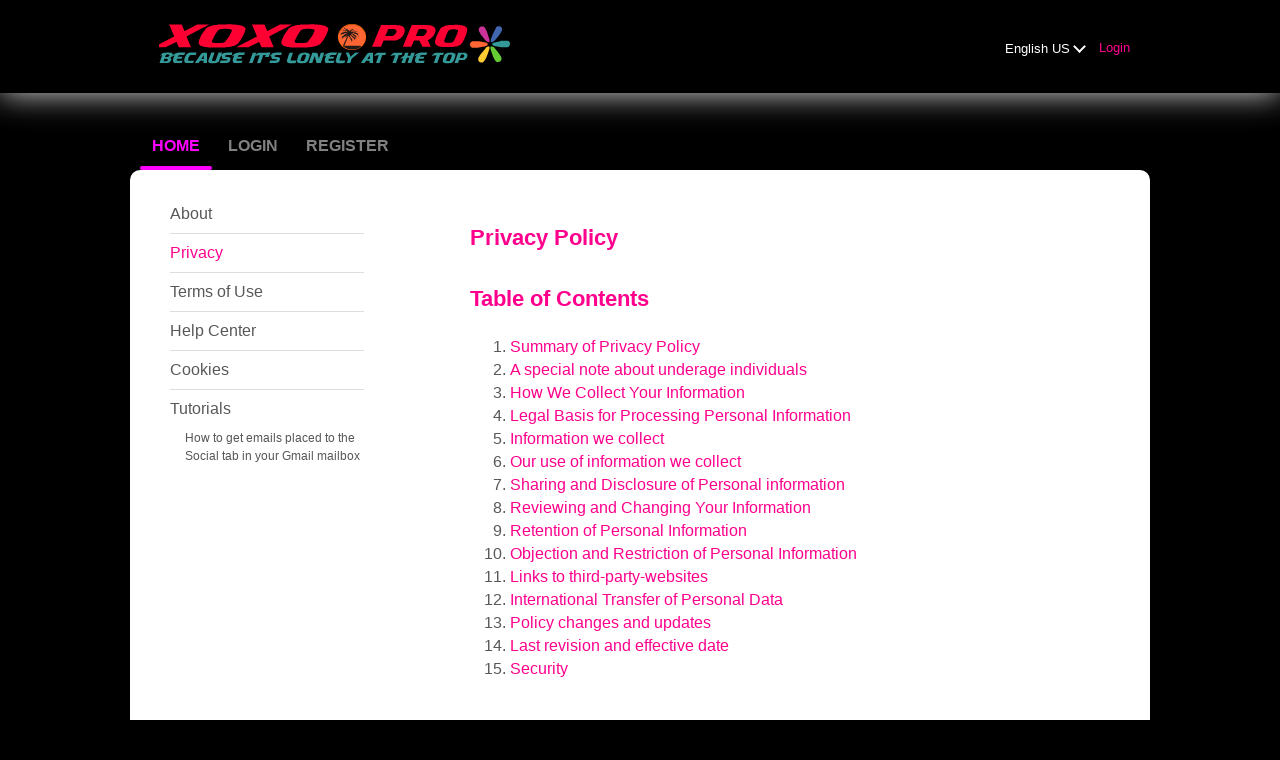

--- FILE ---
content_type: text/html;charset=UTF-8
request_url: https://www.amurra.com/privacy/
body_size: 11973
content:
<!DOCTYPE html>
<html xmlns="http://www.w3.org/1999/xhtml">
<head>
	<meta http-equiv="X-UA-Compatible" content="IE=edge,chrome=1"> <title>Privacy Policy - www.amurra.com</title> <meta charset="UTF-8"> <link rel="shortcut icon" href="/favicon.ico?88445ab&amp;72"/> <meta name="description" content="www.amurra.com" />
<meta name="keywords" content="AMURRA Sexy personals app, AMURRA sexy dating app, free personals, christian singles, AMURRA sexy friend finder, AMURRA sexy dating buddies, AMURRA black singles, AMURRA.com, asian singles" /> <meta http-equiv="Content-Language" content="en"> <meta name="Language" content="English US"> <link href="/theme/system.common.css?88445ab&amp;72" rel="stylesheet"/> <link href="/theme/theme.common.css?88445ab&amp;72" rel="stylesheet"/> <link href="/theme/custom.css?88445ab&amp;72" rel="stylesheet"/> <link href="/theme/cropper.css?88445ab&amp;72" rel="stylesheet"> <script src="/scripts/df.js?88445ab"></script> <script src="/theme/theme.js?88445ab&amp;72"></script> <link rel="stylesheet" href="https://use.fontawesome.com/releases/v5.5.0/css/all.css" integrity="sha384-B4dIYHKNBt8Bc12p+WXckhzcICo0wtJAoU8YZTY5qE0Id1GSseTk6S+L3BlXeVIU" crossorigin="anonymous"> <style>
	.trial.overlay-xxx [data-rating="XXX"]:not(.own)::after { content: "Upgrade to see picture"; }
</style>
<!--458756.36.329.72.88445ab--> <!--458756.36.329.72.88445ab--><!--458756.36.329.72.88445ab--><!--458756.36.329.72.88445ab--></head>
<body class="staticjsp adult general en en-US ltr us default_jsp">
<header id="top-header" class="holder">
	<div class="content">
		<div class="Header">
	<h1><a href="/start/"><img src="/images/logo.png?88445ab&amp;72" alt="amurra.com" /></a></h1>
</div>
<!--458756.36.329.72.88445ab--><script>
$.DF.require('/scripts/components/SwitchLocale.js', '88445ab');
</script> <div class="SwitchLocale"> <div><span class="label label-native">English US</span><span class="label label-lc">en</span></div><div id="switchLocalesTrigger"><a href="/myprofile/update/#lc">&nbsp;</a></div> <div class="highlighted"> <ul> <li><a href="?lc=cs-CZ">Český</a></li><li><a href="?lc=da-DK">Dansk</a></li><li><a href="?lc=de-DE">Deutsch</a></li><li><a href="?lc=en-GB">English</a></li><li><span>English US</span></li><li><a href="?lc=es-ES">Español</a></li><li><a href="?lc=fr-FR">Français</a></li><li><a href="?lc=hr-HR">Hrvatski</a></li><li><a href="?lc=it-IT">Italiano</a></li><li><a href="?lc=lt-LT">Lietuvių</a></li><li><a href="?lc=hu-HU">Magyar</a></li><li><a href="?lc=nl-NL">Nederlands</a></li><li><a href="?lc=no">Norsk</a></li><li><a href="?lc=pl-PL">Polski</a></li><li><a href="?lc=pt-PT">Português </a></li><li><a href="?lc=sk-SK">Slovensky</a></li><li><a href="?lc=sr">Srpski</a></li><li><a href="?lc=fi-FI">Suomi</a></li><li><a href="?lc=sv-SE">Svenska</a></li><li><a href="?lc=tr-TR">Türkçe</a></li><li><a href="?lc=el-GR">Ελληνικά</a></li><li><a href="?lc=ru-RU">Русский</a></li><li><a href="?lc=ar">العربية</a></li><li><a href="?lc=th-TH">ภาษาไทย</a></li><li><a href="?lc=ja-JP">日本語</a></li> </ul> </div> </div>
<!--458756.36.329.72.88445ab--><nav id="LoginMenu"> <a href="/login/">Login</a> </nav>
<!--458756.36.329.72.88445ab--></div>
</header>

<header id="top-menus" class="holder">
	<div class="content">
		<nav id="MainMenu" class="MainMenu"> <a class="selected" href="/">Home</a> <a class="" href="/login/">Login</a> <a class="" href="/registration/">Register</a> </nav> <script type="text/template" id="color-text">#585858</script> <script type="text/template" id="color-link">#ff008d</script> <script type="text/template" id="color-page">#000000</script> <script type="text/template" id="color-content">#ffffff</script> <style id="menu-color-correction"></style> <script>
	(function(){
		function getLuminance(name) {
			var color = document.getElementById('color-' + name).innerHTML.replace('white', '#fff').replace('black', '#000').replace(/^#(\w)(\w)(\w)$/, '#$1$1$2$2$3$3');
			if (color.indexOf('#') != 0) {
				return -1;
			}
			var rgb = [parseInt(color.slice(1, 3), 16), parseInt(color.slice(3, 5), 16), parseInt(color.slice(5, 7), 16)];
			return (rgb[0] * 21 + rgb[1] * 72 + rgb[2] * 7) / 25500;
		}
		function correct(text, background) { return Math.round(20 * (background + 0.5) / text) / 20; }

		var styles = document.getElementById('menu-color-correction');

		var page = getLuminance('page');
		if (page == -1 || page > 0.5) { // fix only for dark backgrounds
			return;
		}
		var text = getLuminance('text');
		if (text != -1 && text - page < 0.5) {
			styles.innerHTML += '#MainMenu a:not(.selected):not(:hover) { filter: brightness(' + correct(text, page) + '); }\n';
		}

		var link = getLuminance('link');
		if (link != -1 && link - page < 0.5) {
			styles.innerHTML += '#MainMenu a.selected, #MainMenu a:hover { filter: brightness(' + correct(link, page) + '); }\n';
		}

		if (getLuminance('content') > 0.5) { // hide border if content is bright
			styles.innerHTML += '#top-menus .content { border-color: transparent; }\n';
		}
	})()
</script>
<!--458756.36.329.72.88445ab--></div>
</header>

<div id="main" class="holder">
	<div id="body" class="content">
<div class="column" id="left">
	<ul class="staticMenu"> <li><a href="/about/">About</a></li> <li><a href="/privacy/">Privacy</a></li> <li><a href="/terms/">Terms of Use</a></li> <li><a href="/faq/">Help Center</a> <li><a href="/cookie/">Cookies</a></li> <li class="lastStaticMenuItem">Tutorials <ul class="staticSubMenu"> <li><a href="/tutorials/how_to_get_emails_placed_to_the_social_tab/">How to get emails placed to the Social tab in your Gmail mailbox</a></li> </ul> </li> <!--<li><a href="/humour/ask_the_expert/">Ask the Expert</a></li>--> <!-- <li>Success Stories</li> <li> <ul class="staticSubMenu"> <li>For Men</li> <li><a href="">For Women</a></li> </ul> </li>--> </ul> <script type="text/javascript">
	// adding active class to selected menu element
	window.onload = function () {

		var list = document.querySelectorAll('.staticMenu li a');

		for (var i=0; i < list.length; i++){
			var currentElement = list[i].getAttribute("href");
			if(window.location.href.indexOf(currentElement) > -1){
				document.querySelector('.staticMenu li a[href="' + currentElement + '"]').className = 'active';
			}
		}
	}
</script>
<!--458756.36.329.72.88445ab--></div>

<div class="column" id="right">
	<div class="Static">
		<h2></h2> <h2>Privacy Policy</h2> 

<h2>Table of Contents</h2>
<ol>
  <li><a href="#privacy-1">Summary of Privacy Policy</a></li>
  <li><a href="#privacy-2">A special note about underage individuals</a></li>
  <li><a href="#privacy-3">How We Collect Your Information</a></li>
  <li><a href="#privacy-4">Legal Basis for Processing Personal Information</a></li>
  <li><a href="#privacy-5">Information we collect</a></li>
  <li><a href="#privacy-6">Our use of information we collect</a></li>
  <li><a href="#privacy-7">Sharing and Disclosure of Personal information</a></li>
  <li><a href="#privacy-8">Reviewing and Changing Your Information</a></li>
  <li><a href="#privacy-9">Retention of Personal Information</a></li>
  <li><a href="#privacy-10">Objection and Restriction of Personal Information</a></li>
  <li><a href="#privacy-11">Links to third-party-websites</a></li>
  <li><a href="#privacy-12">International Transfer of Personal Data</a></li>
  <li><a href="#privacy-13">Policy changes and updates</a></li>
  <li><a href="#privacy-14">Last revision and effective date</a></li>
  <li><a href="#privacy-15">Security</a></li>
</ol>

<h2 id="privacy-1">1. Summary of Privacy Policy</h2>
<p>This Privacy Policy covers our treatment of information gathered when you are using or accessing the Services. This Privacy Policy also covers our treatment of any information about you that our partners share with us or that we share with our partners.</p>
<p>The Website is committed to providing you with professional and high quality introductions and dating services and is therefore committed to protecting your privacy. We follow all the procedures that are set out in this document, and it needs to be read and understood together with the <a href="/terms/" target="_blank" tabindex="-1">Terms of use</a> of the Website. The Website’s Privacy Policy applies to customer information we collect through our Website and is intended to ensure that you can use the site and contact other members without having to worry about confidentiality issues. </p>
<p>Your privacy is important to us and we want you to clearly understand how information provided by you, or collected during your use of the Website, is utilized to make your visit more enjoyable and to bring to you information and opportunities that may be of interest.</p>
<p>By using the Website and/or our services, you signify your acceptance of our Privacy Policy and of our <a href="/terms/" target="_blank" tabindex="-1">Terms of use</a>. If you do not accept this Privacy Policy or do not accept our Terms of use, then we kindly ask you to leave the Website. </p>
<p>All references in this Policy to www.amurra.com , “we”, “us”,“our” and like terms should be interpreted accordingly. </p>
<p>Similarily, an reference to “you”, “your”, “yours” or “yourself” in this Privacy Policy is a reference to yourself as a a User of this Website unless otherwise stated.</p>


<h2 id="privacy-2">2. A special note about underage individuals</h2>
<p>As stated in the Terms of use, we ask that persons under the age of 18 do not submit information to us. The Website does not knowingly collect information from children under 18 years of age. It shall be the responsibility of any parent or guardian to ascertain that children under their guardianship do not misuse any computer or electronic device in order to try to gain access or in any way make use of our website or service. Furthermore we expect and require that each user or member of our website and service undertakes that he shall protect the log-in information from any children or minors.</p>


<h2 id="privacy-3">3. How We Collect Your Information</h2>
<p>Your personal information may be collected or accessed in a number of ways including: </p>
<ul>
  <li>Directly from yourself (whether directly or verbally) when you set up a relationship with us,
  or you create an account and through any direct or indirect use of our Services; </li>
  <li>Generated by us in correspondence etc;</li>
  <li>Received by third parties in relation to the services provided by ourselves following your
      permission, which may be obtained directly from you or indirecly through your actions. In
      such instances, we will make sure that such third parties are entitled to disclose such information
      to us.</li>
</ul>
<p>We may also obtain personal information about you through the use of our website (www.amurra.com) or through the use of cookies on our website. </p>


<h2 id="privacy-4">4. Legal Basis for Processing Personal Information</h2>
<p>We have the following lawful basis to process your personal information:</p>
<p>
  <bold>Provide You with Our Services: </bold>
  the legal basis for processing your personal information is the
  execution of the service requested from us or the execution of any agreement which you have
  with us. Your personal information may be used to maintain your account and profile so you
  will be able to connect with other users on our platform. 
</p>
<p>
  <bold>Consent: </bold>
  In certain instances, we may ask for your consent or specific matters. When your
  consent is required for the collection, processing and disclosure of personal information, we 
  will ensure that such consent is freely given. We may also ask you for your consent for us to
  periodically send you marketing material which we think may be suitable for you. Such marketing
  communications will only be sent to you if you have consented thereto through an ‘Opt-in’.
  You are hereby informed that, subject to legal or contractual restrictions, you may withdraw
  your consent to the processing of your personal information. Any communications with respect
  to such withdrawal or variation of consent shall be in writing and addressed at
  <a href="mailto:privacy@datingfactory.com">privacy@datingfactory.com</a>.
</p>
<p>
  <bold>Legitimate Interests: </bold>
  We may process your personal information on the basis of our legitimate
  interests including, to provide you with our service, analyzing users' behaviour to improve our
  services and improve our content and for administration purposes
</p>

<h2 id="privacy-5">5. Information we collect</h2>
<p>The different types of information we collect can include:</p>
<p>
  <bold>5.1.</bold>
  Information provided by you in our online ANONYMOUS registration form such as your gender, age, type of relationship you are looking for, email, date of birth, billing information and credit card information. However, NONE of your personally identifiable information can be accessed or used by the public to identify a specific individual.
</p>
<p>
  <bold>5.2.</bold>
  Information voluntarily supplied by you through the creation and completion of your profile,
  posting on or engaging in media such as messaging or chat on the Website. This may include
  but not limited to account credentials, dating matches age preferences, star sign, geographical
  location, photographs, videos, personal interests, physical characteristics and similar.
</p>
<p>
  <bold>5.3.</bold>
  Information automatically collected when you visit or use our website, such as your IP address,
  email address, browser type and via cookies, analytic tools and third-party services.
</p>
<p>
  <bold>5.4.</bold>
  Information obtained by others through our Website. We collect information which would have been provided to us by third party organisations. Such personal information may include contact details, demographic information and internet navigation details.
</p>
<p>
  <bold>5.5.</bold>
  Information provided by Financial institutions or payment processors which may provide us with updates regarding your payment information or payment methods related to your paid account or paid subscription and services.
</p>


<h2 id="privacy-6">6. Our use of information we collect</h2>
<p>We use your information to enhance our provision of services to you. Besides that, we also use
    your information to protect you, other users and the integrity of our website against fraud or as
    may be required by law.</p>
<p>All the information you fill in about yourself on your profile will be displayed on your profile
    page. We may remove any inappropriate image, language or words and phrases that don’t
    contain any information or make sense in the interests of other members and with a view of
    providing a quality dating service to every member of the Website.</p>
<p>We may internally use personally identifiable information of our users to improve our marketing
    efforts, to statistically analyze site usage, to improve our content and product offerings as well
    as to customize our site's content and layout. We believe these uses allow us to improve our
    site and better tailor your online experience to meet your needs.</p>
<p>We may also use personally identifiable information about you to deliver information to you
    that, in some cases, is targeted to your interests, such as targeted banners and promotions.</p>
<p>We also use your information for administration purposes and to communicate with you in
    ways you want to hear from us.</p>
<p>We may contact you regularly by e-mail for customer service purposes as well as to make you
    aware of specials, new services and opportunities for our customers. We will not contact you
    via phone or text message without your express consent (opt-in). We use an opt-out standard
    for all communications other than administrative communication concerning your account.</p>


<h2 id="privacy-7">7. Sharing and Disclosure of Personal information</h2>
<p>Your personal information voluntarily provided by yourself is disclosed with other users through
    your public profile. Kindly note that once you share information publicly on the internet, we will
    have no control over as to how your information maybe used by others.However, we will NOT
    display any of your personal information such as your real name, e-mail address, full post
    code, mobile or landline phone number or IP-address, and they will be kept strictly private and
    confidential. In any case when we ask for such information we make it clear that it is not for
    display without your express consent.</p>
<p>We may further disclose your personal information with our employees, partners and any other
    third parties which may require such information in order to be able to assist us in handling the
    relationship which we have with you. When we share your personal information with such third
    parties, we make sure that such parties make use of this data in a manner which ensures safety
    and security to your personal data. </p>
<p>This website is operated by Service Development Limited which is part of a group of related companies, that are linked together and operate different parts of the business. We act as a group
    and henceforth we share information and data with other group companies as may be necessary.
    We confirm that all group companies adhere to the data protection obligations listed herein
    and subject to the extent and limitations imposed by any national laws of any particular
    company. By accepting our T&amp;Cs, you confirm that you are bound by this Privacy Policy and
    also accept that we may share information with other group companies, and that any processing
    may be done by any one of the group companies. </p>
<p>We DO NOT sell or rent any personally identifiable information about you to any third party
    without your specific permission. We do disclose information in aggregate to advertisers and
    for other marketing and promotional purposes. In these situations, we DO NOT disclose to
    these entities any information that could be used to personally identify you. </p>
<p>In order to maintain a healthy community, we cooperate with all law enforcement inquiries and
    with all third parties to enforce their intellectual property or other rights.</p>
<p>We reserve the right to disclose your personally identifiable information as required by law and
    when we believe that disclosure is necessary to protect our rights and/or to comply with a judicial
    proceeding, court order, or legal process served on our Website. We use a credit card processing
    company to bill you for goods and services. These companies do not retain, share,
    store or use personally identifiable information for any other purposes.</p>
<p>We will NOT share your personal information with any third party for marketing purposes without
    your consent. </p>
<p>We are required to give information to legal authorities if they have the proper authorization
    such as a search warrant or court order. Other than a valid request from a legal authority your
    information is secure on the Website. We do our best to ensure that all information held relating
    to you is kept up-to-date, accurate and complete, but we also rely on you to notify us if your
    information requires updating or deleting.</p>
<p>Your individual use of the Website and your interaction with other members through this site
    will be kept strictly private.</p>
<p>Subject to your explicit consent, we may from time to time send you emails containing information
    about the system and site activity, notifications, promotions, as well as promotions by
    third-parties that we feel may be of interest to you. You may unsubscribe from the Website’s
    emails or emails sent by third-parties at any time by changing your profile settings or by following
    the unsubscribe link included in every email sent by the Website or by a third-party.</p>
<p>In the course of serving ads to this site and you using some part of the web-site, us or our
    third-party advertiser may place or recognize a unique cookie on your browser. Cookies are a
    normal part of internet operations and are also used by the Website to safely identify you each
    time you logon and use the Website, and to keep your session active when you don’t use the
    website for a period of time. Any information that us or third parties collect via cookies and
    marketing campaigns tracking software is totally anonymous. For further information about
    cookies, kindly go through our Cookies Policy.</p>

<h2 id="privacy-8">8. Reviewing and Changing Your Information</h2>
<p>We will employ reasonable means to keep your personal information accurate, complete and
    up to date for its intended use, however you must immediately inform us, if and when, your
    personal information changes. </p>
<p>In so far as your personal information in concerned, you shall have the right to receive confirmation
    that your personal information is being processed and may request access to the said
    personal information. You may further request a copy of such information obtained by ourselves
    - such request may be made verbally or by electronic means. We will provide a copy of
    such in a structured, commonly used and machine-readable format.</p>
<p>You have the following choices to modify or delete your information from our database: </p>
<ul>
  <li>Send an email to <a href="/contacts/">Customer Support</a></li>
  <li>Log in with your password and change/delete your profile</li>
</ul>
<p>If your profile is set for deletion from our database, after making it inactive, please note that we
    will keep the data associated with it for another three months (approximately ninety calendar
    days), in case the information is required in connection with the original purpose for which it
    was collected or otherwise permitted or required by law. In any case your profile will be rendered
    inactive and it will NOT be shown on the Website.</p>

<h2 id="privacy-9">9. Retention of Personal Information</h2>
<p>We retain your personal information for as long as it is necessary to provide you with our services
    as outlined in this Policy, or until your account is deleted, unless a longer retention period
    is required or otherwise permitted by law. You have the right to obtain from us the erasure of
    your personal information however this is subject to our legal obligations which may require us
    to hold your personal information for a specified period of time. </p>

<h2 id="privacy-10">10. Objection and Restriction of Personal Information</h2>
<p>You have the right to object, on grounds relating to your particular situation to processing of
    your personal data. We shall no longer process your personal data unless we have a compelling
    legitimate ground for the processing. You have the right to object at any time to the
    processing of personal data concerning you for direct marketing purposes. You may unsubscribe
    from receiving email notifications to your external mailbox, please use the link at the bottom
    of each email or go to your <a href="/myprofile/update/">Profile &gt;&gt; Account details</a> page manage your e-mail
    settings.</p>
<p>We further recognise your right to restrict processing of personal data, in which case we will
    only keep them for the exercise or defense of complaints. </p>


<h2 id="privacy-11">11. Links to third-party websites</h2>
<p>Kindly note that when you access other third party websites from hyperlinks on our website,
    we will have no control over the content of those websites. These websites have their own privacy
    policies to which accept no responsibility or liability for. </p>

<h2 id="privacy-12">12. International Transfer of Personal Data</h2>
<p>Where we allow contractors or third parties to process your personal information outside the
    European Economic Area, we will make sure that there are the proper safeguards in place so
    as to safeguard your personal information. We use standard contract clauses approved by the
    European Commission or other suitable safeguard to permit data transfers from the EEA to
    other countries</p>

<h2 id="privacy-13">13. Policy changes and updates</h2>
<p>The Website reserves the right to update this Policy whenever it finds this necessary. Should
    any changes to the Policy occur, this will be marked via update of the date of last revision of
    the Policy present at the end of this document.</p>

<h2 id="privacy-14">14. Last revision and effective date</h2>
<p>This Policy was last revised on May 20, 2018. For users who registered for the Services prior to
    May 20, 2018, this Policy will be effective on May 24, 2018.</p>
<p>This Privacy Policy has been translated for your convenience. If there is any discrepancy between this version and the original English version, the English version shall apply.</p>
<p>If you have questions or concerns, please use <a href="/contacts/">Customer Support</a> form on the Website and our
    team will deal with your enquiry quickly, professionally and efficiently because we take privacy
    of our members seriously and are ready to address all the concerns they may have.</p>

<h2 id="privacy-15">15. Security</h2>
<p>Safeguarding the privacy of your personal data is of utmost importance to us and henceforth,
    all necessary technical and organisational measures will be taken in securing that your personal
    data is stored safely and all precautions will be carried out to ensure that no authorised or
    unlawful processing of personal data takes place. Kindly note that although we take all such
    necessary steps to secure your information, we do not promise, and you should not expect,
    that your personal information will always remain secure.</p>
<!--458756.36.329.72.88445ab--></div>
</div>

<div class="BannerPlaceBlock">
	<script language="JavaScript" type="text/javascript">
$.DF.require('/scripts/components/BannerPlace.js', '88445ab');
</script> <div class="BannerPlace External size300x250 place34"><div class="wrapAd" data-zone-id="81" data-instance-id="54" data-pub-id="04587560000000000542026013101101301"></div></div>
<!--458756.36.329.72.88445ab--><script language="JavaScript" type="text/javascript">
$.DF.require('/scripts/components/BannerPlace.js', '88445ab');
</script> <div class="BannerPlace External size300x250 place35"><div class="wrapAd" data-zone-id="82" data-instance-id="55" data-pub-id="04587560000000000552026013101101301"></div></div>
<!--458756.36.329.72.88445ab--></div>
</div>
		<div id="bottomDecoration">
			<div></div>
			<div id="special"></div>
		</div>
	</div>
</div>

<div class="holder" id="footer">
	<div class="content">
		<div class="Footer"> <ul id="bottonNavigation"> <li><a href="/about/">About</a></li> <li><a href="/terms/">Terms of Use</a></li> <li><a href="/privacy/">Privacy</a></li> <li><a href="/cookie/">Cookies</a></li> <li><a href="/faq/">Help Center</a></li> </ul> <div id="copyright">&copy; 2008-2024 powered by Dating Factory</div> </div> <div class="clear"></div> <div class="custom_footer_content"> <!--/%Start XOXO.pro PAGE FOOTER INTERNAL Block%--><center><font size="1"><strong></strong> <a href="https://www.xoxo.pro/dating_tips_index" target="_blank" title="Dating Tips" style="text-decoration: none">Dating Tips</a><strong>&nbsp;&nbsp;&nbsp;&nbsp;&nbsp;&nbsp;</strong> <a href="https://www.9q34.com/" target="_blank" title="Sexy Woman" style="text-decoration: none">Sexy Woman</a><strong>&nbsp;&nbsp;&nbsp;&nbsp;&nbsp;&nbsp;</strong> <a href="https://www.xoxo.pro/dating_tips/DS_get_girls" target="_blank" title="Get Girls" style="text-decoration: none">Get Girls</a><strong>&nbsp;&nbsp;&nbsp;&nbsp;&nbsp;&nbsp;</strong> <a href="https://www.xoxo.pro/dating_tips/DS_dating_single_dads" target="_blank" title="Single Dads" style="text-decoration: none">Single Dads</a></font></center><!--/%End XOXO.pro PAGE INTERNAL FOOTER Block%--> </div>
<!--458756.36.329.72.88445ab--><!-- System every_page_tracking_code -->
<!-- System Internal_Footer_Tracking_Code -->
<!-- t329-black-pink-violet.general.adult -->
<script type="text/javascript">
var gaJsHost = (("https:" == document.location.protocol) ? "https://ssl." : "http://www.");
document.write(unescape("%3Cscript src='" + gaJsHost + "google-analytics.com/ga.js' async type='text/javascript'%3E%3C/script%3E"));
</script>
<script type="text/javascript">
try {
var systemPageTracker = _gat._getTracker("UA-8993531-7");
systemPageTracker._setDomainName("auto");
systemPageTracker._setVar("adult/general/l1/black-pink-violet/t329"); 
systemPageTracker._setCustomVar(1, 'ipTV', escape(navigator.userAgent), 2);
systemPageTracker._setCustomVar(2, 'PROFILE_AGE_IN_DAYS', '', 2);
systemPageTracker._trackPageview();
} catch(err) {}</script>
<!-- Google Analytics -->
<script>
(function(i,s,o,g,r,a,m){i['GoogleAnalyticsObject']=r;i[r]=i[r]||function(){
(i[r].q=i[r].q||[]).push(arguments)},i[r].l=1*new Date();a=s.createElement(o),
m=s.getElementsByTagName(o)[0];a.async=1;a.src=g;m.parentNode.insertBefore(a,m)
})(window,document,'script','https://www.google-analytics.com/analytics.js','ga');

ga('create', 'UA-133198904-3', 'auto');
ga('send', 'pageview');
</script>
<!-- End Google Analytics -->

<!-- Google Tag Manager -->
<script>(function(w,d,s,l,i){w[l]=w[l]||[];w[l].push({'gtm.start':
new Date().getTime(),event:'gtm.js'});var f=d.getElementsByTagName(s)[0],
j=d.createElement(s),dl=l!='dataLayer'?'&l='+l:'';j.async=true;j.src=
'https://www.googletagmanager.com/gtm.js?id='+i+dl;f.parentNode.insertBefore(j,f);
})(window,document,'script','dataLayer','GTM-NHBJTK4');</script>
<!-- End Google Tag Manager --> <noscript> <img src="/ga.do?utmac=MO-8993531-7&amp;utmn=946658110&amp;utmr=-&amp;utmp=%2Fprivacy&amp;guid=ON"/> </noscript> <script>
	$(document).ready(function() {
		if (window.blockAdBlock) {

			window.blockAdBlock.on(true, function () {
				$(document.body).addClass('adblocked');
			});

			window.blockAdBlock.on(false, function () {
			});
		}
	});
</script>
<!--458756.36.329.72.88445ab--></div>
</div>

<script>
	var m3_u = (location.protocol == 'https:' ? 'https://brotor.datingfactory.com/www/delivery/spcjsdf.php' : 'http://brotor.datingfactory.com/www/delivery/spcjsdf.php');
	var m3_r = Math.floor(Math.random() * 99999999999);

	if (!document.MAX_used) document.MAX_used = ',';

	var m3_script = ['id=1', 'target=_blank', 'cb=' + m3_r];

	if (document.MAX_used != ',') m3_script.push("exclude=" + document.MAX_used);
	if (document.characterSet || document.charset)  m3_script.push('charset=' + (document.characterSet || document.charset));
	m3_script.push("loc=" + escape(window.location));
	if (document.referrer) m3_script.push("referer=" + escape(document.referrer));
	if (document.context) m3_script.push("context=" + escape(document.context));
	if ('en') m3_script.push("v_banner_lang=" + escape('en'));
	if ('') m3_script.push("v_membership=" + escape(''));
	if ('') m3_script.push("v_sex=" + escape(''));
	else m3_script.push("v_sex=unknown");
	if ('') m3_script.push("v_sex_simple=" + escape(''));
	if ('') m3_script.push("v_orientation=" + escape(''));
	if ('') m3_script.push("v_lfsex=" + escape(''));
	if ('') m3_script.push("v_lfsex_simple=" + escape(''));
	if ('') m3_script.push("v_lforientation=" + escape(''));
	if ('') m3_script.push("v_photo=" + escape(''));
	if ('') m3_script.push("v_video=" + escape(''));
	if ('ltr') m3_script.push("v_textdirection=" + escape('ltr'));
	if ('en') m3_script.push("v_lang=" + escape('en'));
	if ('adult') m3_script.push("v_niche_path=" + escape('adult'));
	if ('adult') m3_script.push("v_niche=" + escape('adult'));
	if ('general') m3_script.push("v_market=" + escape('general'));
	if ('') m3_script.push("v_country=" + escape(''));
	if ('') m3_script.push("v_region=" + escape(''));
	if (document.mmm_fo) m3_script.push("mmm_fo=1");
	if ('photo') m3_script.push("v_setname=" + escape('photo'));
	if ('') m3_script.push("v_regdate=" + escape(''));
	if ('') m3_script.push("v_profile_age=" + escape(''));
	if ('') m3_script.push("v_ab_test_id=" + escape(''));
	if ('') m3_script.push("v_ab_test_audience_id=" + escape(''));
	if ('29860') m3_script.push("v_partner_id=" + escape('29860'));
	if ('') m3_script.push("v_traffic_owner_id=" + escape(''));
	if ('') m3_script.push("v_email=" + escape(''));
	if ('') m3_script.push("v_adult_rating=" + escape(''));
	if ('') m3_script.push("v_sub_id=" + escape(''));

	if($('meta[name=keywords]').length > 0) m3_script.push("v_keywords=" + escape($('meta[name=keywords]').attr('content') || ''));

	m3_script.push("v_version=4");
	m3_script.push("v_host=" + document.location.host);
	m3_script.push("v_text=Add more photos<br>to your profile");

	var m3_script_url = m3_u + '?' + m3_script.join('&');

	var m3_zoneids = [];
	$('[data-zone-id]').each(function (index, node) {
		m3_zoneids.push($(node).data('zone-id') + ':' + $(node).data('pub-id'))
	});

	if (m3_zoneids.length > 0) {
		var OA_zoneids = escape(m3_zoneids.join('|'));
		document.write('<script src="' + m3_script_url + '"></scr' + 'ipt>');
	}

	function OA_render() {
		OA_render_zone(0);
	}

	function OA_render_zone(index) {
		var zones = $('[data-zone-id]');

		if (index < zones.length) {
			var node = $(zones.get(index));
			var zone_id = node.data('zone-id');

			if (OA_output[zone_id]) {
				var html = OA_output[zone_id];
				var inject = $(html);

				if (inject.find('script[src]').length > 0) {
					node.append(inject);
					setTimeout(function() {
						OA_render_zone(index + 1);
					}, 300);
				} else {
					node.append(inject);
					OA_render_zone(index + 1);
				}
			} else {
				OA_render_zone(index + 1);
			}
		}
	}
</script>
<!--458756.36.329.72.88445ab--><!-- APPLICATION-METADATA --> <script>
// JO-348 Reload activation page when tab becomes active if user is already activated
document.addEventListener('visibilitychange', function() {
	if (document.visibilityState == 'visible' && /^\/(activation|login\/recover)/.test(location.pathname)) {
		$.get('/api/myprofile').then(function(data){
			if (data.accountStatus != 1) { // REGISTRY/157 (DICT_ENABLE_STATUS) - 1.Registered
				location.reload();
			}
		});
	}
});
</script>
<!--458756.36.329.72.88445ab--></body>
</html>


--- FILE ---
content_type: text/css;charset=utf-8
request_url: https://www.amurra.com/theme/theme.common.css?88445ab&72
body_size: 74
content:

/*458756.1.329.72.88445ab*/

--- FILE ---
content_type: text/css;charset=utf-8
request_url: https://www.amurra.com/theme/custom.css?88445ab&72
body_size: 74
content:

/*458756.1.329.72.88445ab*/